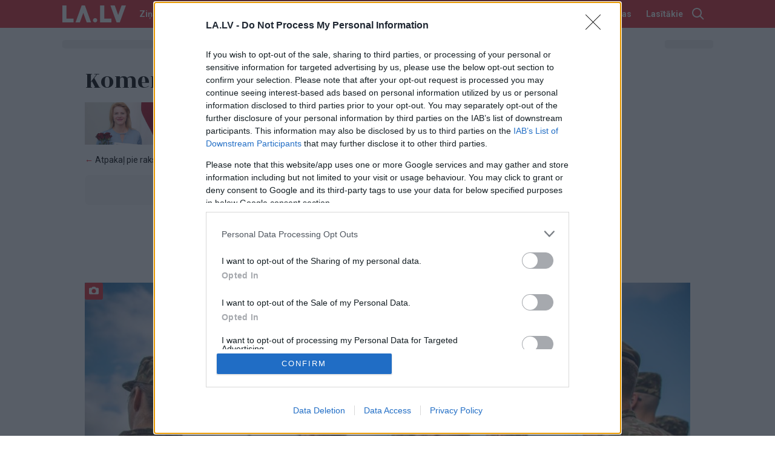

--- FILE ---
content_type: text/html
request_url: https://www.ehr.fm/EHR_banner/
body_size: 1921
content:
<!DOCTYPE html>
<html>
<head>
	<script type="text/javascript">
		var clickTag = "https://www.ehr.fm/jaunumi/registrejies-un-laime-1000-eur";
	</script>
	<meta charset="UTF-8">
	<meta name="authoring-tool" content="Adobe_Animate_CC">
	<title>1080x1080</title>
	<!-- keep your original includes -->
	<script src="libs/1.0.0/createjs.min.js"></script>
	<script src="1080x1080.js"></script>

	<!-- tiny reset so the banner hugs the edges when needed -->
	<style>
		html, body { margin: 0; padding: 0; background: #34101b; }
	</style>

	<script>
		var canvas, stage, exportRoot, anim_container, dom_overlay_container, fnStartAnimation;

		function init() {
			canvas = document.getElementById("canvas");
			anim_container = document.getElementById("animation_container");
			dom_overlay_container = document.getElementById("dom_overlay_container");
			var comp = AdobeAn.getComposition("AA0550580AA44D1EA6DA9ED6420F24C0");
			var lib = comp.getLibrary();
			var loader = new createjs.LoadQueue(false);
			loader.addEventListener("fileload", function(evt){handleFileLoad(evt,comp)});
			loader.addEventListener("complete", function(evt){handleComplete(evt,comp)});
			var lib = comp.getLibrary();
			loader.loadManifest(lib.properties.manifest);
		}

		function handleFileLoad(evt, comp) {
			var images = comp.getImages();
			if (evt && (evt.item.type == "image")) { images[evt.item.id] = evt.result; }
		}

		function handleComplete(evt, comp) {
			//This function is always called, irrespective of the content. You can use the variable "stage" after it is created in token create_stage.
			var lib = comp.getLibrary();
			var ss  = comp.getSpriteSheet();
			var queue = evt.target;
			var ssMetadata = lib.ssMetadata;
			for (i = 0; i < ssMetadata.length; i++) {
				ss[ssMetadata[i].name] = new createjs.SpriteSheet({"images":[queue.getResult(ssMetadata[i].name)], "frames": ssMetadata[i].frames});
			}
			exportRoot = new lib._1080x1080();
			stage = new lib.Stage(canvas);

			//Registers the "tick" event listener.
			fnStartAnimation = function() {
				stage.addChild(exportRoot);
				createjs.Ticker.framerate = lib.properties.fps;
				createjs.Ticker.addEventListener("tick", stage);
			}

			// --- Only change: enable Animate's responsive helper (scale up/down, keep aspect) ---
			// isResp=true, respDim='both', isScale=true, scaleType=1 (contain),
			// and pass the same containers you already use:
			AdobeAn.makeResponsive(true, 'both', true, 1, [canvas, anim_container, dom_overlay_container]);

			AdobeAn.compositionLoaded(lib.properties.id);
			fnStartAnimation();
		}
	</script>
	<script>(function(w,d,s,l,i){w[l]=w[l]||[];w[l].push({'gtm.start': new Date().getTime(),event:'gtm.js'});var f=d.getElementsByTagName(s)[0], j=d.createElement(s),dl=l!='dataLayer'?'&l='+l:'';j.async=true;j.src= 'https://www.googletagmanager.com/gtm.js?id='+i+dl;f.parentNode.insertBefore(j,f); })(window,document,'script','dataLayer','GTM-PDK7L4B3');</script>
	<noscript><iframe src="https://www.googletagmanager.com/ns.html?id=GTM-PDK7L4B3" height="0" width="0" style="display:none;visibility:hidden"></iframe></noscript>
</head>
<body onload="init();" style="margin:0px;">
	<center>
		<!-- Only change here: remove fixed width/height so the wrapper follows the responsive size -->
		<div id="ad" style="position:relative; display:inline-block; cursor:pointer;">
			<div id="animation_container" style="background-color:rgba(255,255,255,1.00); width:1080px; height:1920px">
				<canvas id="canvas" width="1080" height="1920" style="position:absolute; display:block; background-color:#000;"></canvas>
				<div id="dom_overlay_container" style="pointer-events:none; overflow:hidden; width:1080px; height:1920px; position:absolute; left:0px; top:0px; display:block;"></div>
			</div>

			<!-- Transparent overlay link (kept exactly as you had it) -->
			<a href="javascript:window.open(window.clickTag)" style="position:absolute; top:0; left:0; width:100%; height:100%; display:block; z-index:999;"></a>
		</div>
	</center>
</body>
</html>

--- FILE ---
content_type: text/html; charset=utf-8
request_url: https://www.google.com/recaptcha/api2/aframe
body_size: 149
content:
<!DOCTYPE HTML><html><head><meta http-equiv="content-type" content="text/html; charset=UTF-8"></head><body><script nonce="_8rb8WVFuICfKR2vVuyAtQ">/** Anti-fraud and anti-abuse applications only. See google.com/recaptcha */ try{var clients={'sodar':'https://pagead2.googlesyndication.com/pagead/sodar?'};window.addEventListener("message",function(a){try{if(a.source===window.parent){var b=JSON.parse(a.data);var c=clients[b['id']];if(c){var d=document.createElement('img');d.src=c+b['params']+'&rc='+(localStorage.getItem("rc::a")?sessionStorage.getItem("rc::b"):"");window.document.body.appendChild(d);sessionStorage.setItem("rc::e",parseInt(sessionStorage.getItem("rc::e")||0)+1);localStorage.setItem("rc::h",'1768853417139');}}}catch(b){}});window.parent.postMessage("_grecaptcha_ready", "*");}catch(b){}</script></body></html>

--- FILE ---
content_type: application/javascript; charset=utf-8
request_url: https://fundingchoicesmessages.google.com/f/AGSKWxVAyMfb1GTR9obxMeiZHzjLxrlL1TxPVoBFk_W9z3H9Mn0u4kgXnW2UNjHtoxhZ8WgdArEPJNFn24QAZ20OQmawVu46pbt8dcm_aToMxdcQI3phdcIDOjNbDzN72hCVpF3nI3XbbmGASqx9cEiN0HRbNLrC6BpQoBfQWg_zFxUKPRoHbcsu00cvNlO_/_/ads.php/fifligatus./advertlayer./cgi/ad_/ad_commonside_
body_size: -1288
content:
window['490c5b03-f856-4365-b7b1-85e9f40d2ac7'] = true;

--- FILE ---
content_type: text/javascript;charset=UTF-8
request_url: https://b.adbox.lv/emiter/bx_placement.js?id=page_nmr&lang=lv&u=9812524&consumer=69505f771828e59c0&bxID=9322696e8fa47d64d7120453194&d=1&o=ox&ts=1768853412&h5v=1&vpw=1280&ta=1&gdpr=3
body_size: -250
content:
try{inxBX.queueCreative('page_nmr', '', null, '',0,9812524);}catch(e){}

--- FILE ---
content_type: text/javascript;charset=UTF-8
request_url: https://b.adbox.lv/emiter/bx_placement.js?client=CheckPermission&bxID=9322696e8fa47d64d7120453194&consumer=69505f771828e59c0&g=1
body_size: 8
content:
try{inxBX.updateID('9322696e8fa47d64d7120453194', 'US');}catch(e){}